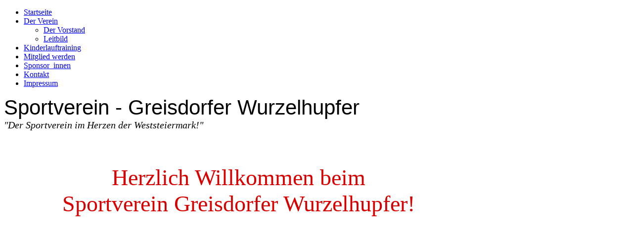

--- FILE ---
content_type: text/html; charset=utf-8
request_url: http://www.greisdorfer-wurzelhupfer.at/26-10-2019-muerzer-sparkassen-halbmarathon/
body_size: 57238
content:
<!DOCTYPE html><html lang="de"><head><meta http-equiv="Content-Type" content="text/html; charset=UTF-8"><title>Greisdorfer Wurzelhupfer - Startseite</title><meta name="description" content="Der Sportverein im Herzen der Weststeiermark"><meta name="keywords" content="Sport, Verein, Triathlon, Laufen, Radfahren, Lauftreff, Walken, Stainz, St.Stefan ob Stainz, Weststeiermark"><link href="https://www.greisdorfer-wurzelhupfer.at/Startseite/" rel="canonical"><meta content="Greisdorfer Wurzelhupfer - Startseite" property="og:title"><meta content="website" property="og:type"><meta content="https://www.greisdorfer-wurzelhupfer.at/Startseite/" property="og:url"><meta content="http://www.greisdorfer-wurzelhupfer.at/.cm4all/uproc.php/0/laufer_rund_150.png" property="og:image"/><script>
              window.beng = window.beng || {};
              window.beng.env = {
                language: "en",
                country: "US",
                mode: "deploy",
                context: "page",
                pageId: "000000971587",
                pageLanguage: "de",
                skeletonId: "",
                scope: "1498428",
                isProtected: false,
                navigationText: "Startseite",
                instance: "1",
                common_prefix: "https://web.w4ysites.com",
                design_common: "https://web.w4ysites.com/beng/designs/",
                design_template: "sys/cm_dux_094",
                path_design: "https://web.w4ysites.com/beng/designs/data/sys/cm_dux_094/",
                path_res: "https://web.w4ysites.com/res/",
                path_bengres: "https://web.w4ysites.com/beng/res/",
                masterDomain: "",
                preferredDomain: "",
                preprocessHostingUri: function(uri) {
                  
                    return uri || "";
                  
                },
                hideEmptyAreas: false
              };
            </script><script xmlns="http://www.w3.org/1999/xhtml" src="https://web.w4ysites.com/cm4all-beng-proxy/beng-proxy.js"></script><link xmlns="http://www.w3.org/1999/xhtml" rel="stylesheet" href="https://web.w4ysites.com/.cm4all/e/static/3rdparty/font-awesome/css/font-awesome.min.css"></link><link rel="stylesheet" type="text/css" href="https://web.w4ysites.com/.cm4all/res/static/libcm4all-js-widget/3.89.7/css/widget-runtime.css" />
<link rel="stylesheet" type="text/css" href="https://web.w4ysites.com/.cm4all/res/static/beng-editor/5.3.130/css/deploy.css" />
<link rel="stylesheet" type="text/css" href="https://web.w4ysites.com/.cm4all/res/static/libcm4all-js-widget/3.89.7/css/slideshow-common.css" />
<script src="https://web.w4ysites.com/.cm4all/res/static/jquery-1.7/jquery.js"></script><script src="https://web.w4ysites.com/.cm4all/res/static/prototype-1.7.3/prototype.js"></script><script src="https://web.w4ysites.com/.cm4all/res/static/jslib/1.4.1/js/legacy.js"></script><script src="https://web.w4ysites.com/.cm4all/res/static/libcm4all-js-widget/3.89.7/js/widget-runtime.js"></script>
<script src="https://web.w4ysites.com/.cm4all/res/static/libcm4all-js-widget/3.89.7/js/slideshow-common.js"></script>
<script src="https://web.w4ysites.com/.cm4all/res/static/beng-editor/5.3.130/js/deploy.js"></script>
<script type="text/javascript" src="https://web.w4ysites.com/.cm4all/uro/assets/js/uro-min.js"></script><link href="https://web.w4ysites.com/.cm4all/designs/static/sys/cm_dux_094/1769040090.2112234/css/main.css" rel="stylesheet" type="text/css"><meta name="viewport" content="width=device-width, initial-scale=1, user-scalable=yes"><link href="https://web.w4ysites.com/.cm4all/designs/static/sys/cm_dux_094/1769040090.2112234/css/responsive.css" rel="stylesheet" type="text/css"><link href="https://web.w4ysites.com/.cm4all/designs/static/sys/cm_dux_094/1769040090.2112234/css/cm-templates-global-style.css" rel="stylesheet" type="text/css"><link href="/.cm4all/handler.php/vars.css?v=20251123092405" type="text/css" rel="stylesheet"><style type="text/css">.cm-logo {background-image: url("/.cm4all/uproc.php/0/.laufer_rund_150.png/picture-1200?_=184c44e0bc0");
        background-position: 50% 50%;
background-size: auto 25%;
background-repeat: no-repeat;
      }</style><script type="text/javascript">window.cmLogoWidgetId = "W4YPRD_cm4all_com_widgets_Logo_4203230";
            window.cmLogoGetCommonWidget = function (){
                return new cm4all.Common.Widget({
            base    : "/index.php/",
            session : "",
            frame   : "",
            path    : "W4YPRD_cm4all_com_widgets_Logo_4203230"
        })
            };
            window.logoConfiguration = {
                "cm-logo-x" : "50%",
        "cm-logo-y" : "50%",
        "cm-logo-v" : "2.0",
        "cm-logo-w" : "auto",
        "cm-logo-h" : "25%",
        "cm-logo-di" : "sys/cm_dux_094",
        "cm-logo-u" : "uro-service://",
        "cm-logo-k" : "%7B%22serviceId%22%3A%220%22%2C%22path%22%3A%22%2F%22%2C%22name%22%3A%22laufer_rund_150.png%22%2C%22type%22%3A%22image%2Fpng%22%2C%22size%22%3A%2213042%22%2C%22start%22%3A%22184c44e0bc0%22%2C%22width%22%3A%22150%22%2C%22height%22%3A%22150%22%7D",
        "cm-logo-bc" : "",
        "cm-logo-ln" : "",
        "cm-logo-ln$" : "",
        "cm-logo-hi" : false
        ,
        _logoBaseUrl : "uro-service:\/\/",
        _logoPath : "%7B%22serviceId%22%3A%220%22%2C%22path%22%3A%22%2F%22%2C%22name%22%3A%22laufer_rund_150.png%22%2C%22type%22%3A%22image%2Fpng%22%2C%22size%22%3A%2213042%22%2C%22start%22%3A%22184c44e0bc0%22%2C%22width%22%3A%22150%22%2C%22height%22%3A%22150%22%7D"
        };
          jQuery(document).ready(function() {
            var logoElement = jQuery(".cm-logo");
            logoElement.attr("role", "img");
            logoElement.attr("tabindex", "0");
            logoElement.attr("aria-label", "logo");
          });
        </script><link rel="shortcut icon" type="image/png" href="/.cm4all/sysdb/favicon/icon-32x32_20bce62.png"/><link rel="shortcut icon" sizes="196x196" href="/.cm4all/sysdb/favicon/icon-196x196_20bce62.png"/><link rel="apple-touch-icon" sizes="180x180" href="/.cm4all/sysdb/favicon/icon-180x180_20bce62.png"/><link rel="apple-touch-icon" sizes="120x120" href="/.cm4all/sysdb/favicon/icon-120x120_20bce62.png"/><link rel="apple-touch-icon" sizes="152x152" href="/.cm4all/sysdb/favicon/icon-152x152_20bce62.png"/><link rel="apple-touch-icon" sizes="76x76" href="/.cm4all/sysdb/favicon/icon-76x76_20bce62.png"/><meta name="msapplication-square70x70logo" content="/.cm4all/sysdb/favicon/icon-70x70_20bce62.png"/><meta name="msapplication-square150x150logo" content="/.cm4all/sysdb/favicon/icon-150x150_20bce62.png"/><meta name="msapplication-square310x310logo" content="/.cm4all/sysdb/favicon/icon-310x310_20bce62.png"/><link rel="shortcut icon" type="image/png" href="/.cm4all/sysdb/favicon/icon-48x48_20bce62.png"/><link rel="shortcut icon" type="image/png" href="/.cm4all/sysdb/favicon/icon-96x96_20bce62.png"/><style id="cm_table_styles"></style><style id="cm_background_queries">            @media(min-width: 100px), (min-resolution: 72dpi), (-webkit-min-device-pixel-ratio: 1) {.cm-background{background-image:url("/.cm4all/uproc.php/0/.Fotolia_83500622_M.jpg/picture-200?_=184e198d340");}}@media(min-width: 100px), (min-resolution: 144dpi), (-webkit-min-device-pixel-ratio: 2) {.cm-background{background-image:url("/.cm4all/uproc.php/0/.Fotolia_83500622_M.jpg/picture-400?_=184e198d340");}}@media(min-width: 200px), (min-resolution: 72dpi), (-webkit-min-device-pixel-ratio: 1) {.cm-background{background-image:url("/.cm4all/uproc.php/0/.Fotolia_83500622_M.jpg/picture-400?_=184e198d340");}}@media(min-width: 200px), (min-resolution: 144dpi), (-webkit-min-device-pixel-ratio: 2) {.cm-background{background-image:url("/.cm4all/uproc.php/0/.Fotolia_83500622_M.jpg/picture-800?_=184e198d340");}}@media(min-width: 400px), (min-resolution: 72dpi), (-webkit-min-device-pixel-ratio: 1) {.cm-background{background-image:url("/.cm4all/uproc.php/0/.Fotolia_83500622_M.jpg/picture-800?_=184e198d340");}}@media(min-width: 400px), (min-resolution: 144dpi), (-webkit-min-device-pixel-ratio: 2) {.cm-background{background-image:url("/.cm4all/uproc.php/0/.Fotolia_83500622_M.jpg/picture-1200?_=184e198d340");}}@media(min-width: 600px), (min-resolution: 72dpi), (-webkit-min-device-pixel-ratio: 1) {.cm-background{background-image:url("/.cm4all/uproc.php/0/.Fotolia_83500622_M.jpg/picture-1200?_=184e198d340");}}@media(min-width: 600px), (min-resolution: 144dpi), (-webkit-min-device-pixel-ratio: 2) {.cm-background{background-image:url("/.cm4all/uproc.php/0/.Fotolia_83500622_M.jpg/picture-1600?_=184e198d340");}}@media(min-width: 800px), (min-resolution: 72dpi), (-webkit-min-device-pixel-ratio: 1) {.cm-background{background-image:url("/.cm4all/uproc.php/0/.Fotolia_83500622_M.jpg/picture-1600?_=184e198d340");}}@media(min-width: 800px), (min-resolution: 144dpi), (-webkit-min-device-pixel-ratio: 2) {.cm-background{background-image:url("/.cm4all/uproc.php/0/.Fotolia_83500622_M.jpg/picture-2600?_=184e198d340");}}
</style><script type="application/x-cm4all-cookie-consent" data-code=""></script></head><body ondrop="return false;" class=" device-desktop cm-deploy cm-deploy-342 cm-deploy-4x"><div class="cm-background" data-cm-qa-bg="image"></div><div class="cm-background-video" data-cm-qa-bg="video"></div><div class="cm-background-effects" data-cm-qa-bg="effect"></div><div class="template_wrapper cm-templates-container"><header class="header_wrapper"><div class="nav_wrapper"><nav class="navigation_wrapper cm_with_forcesub" id="cm_navigation"><ul id="cm_mainnavigation"><li id="cm_navigation_pid_971587" class="cm_current"><a title="Startseite" href="/Startseite/" class="cm_anchor">Startseite</a></li><li id="cm_navigation_pid_971586" class="cm_has_subnavigation"><a title="Der Verein" href="/Der-Verein/" class="cm_anchor">Der Verein</a><ul class="cm_subnavigation" id="cm_subnavigation_pid_971586"><li id="cm_navigation_pid_971585"><a title="Der Vorstand" href="/Der-Verein/Der-Vorstand/" class="cm_anchor">Der Vorstand</a></li><li id="cm_navigation_pid_971584"><a title="Leitbild" href="/Der-Verein/Leitbild/" class="cm_anchor">Leitbild</a></li></ul></li><li id="cm_navigation_pid_1091450"><a title="Kinderlauftraining" href="/Kinderlauftraining/" class="cm_anchor">Kinderlauftraining</a></li><li id="cm_navigation_pid_971582"><a title="Mitglied werden" href="/Mitglied-werden/" class="cm_anchor">Mitglied werden</a></li><li id="cm_navigation_pid_971581"><a title="Sponsor_innen" href="/Sponsor_innen/" class="cm_anchor">Sponsor_innen</a></li><li id="cm_navigation_pid_971580"><a title="Kontakt" href="/Kontakt/" class="cm_anchor">Kontakt</a></li><li id="cm_navigation_pid_971589"><a title="Impressum" href="/Impressum/" class="cm_anchor">Impressum</a></li></ul></nav></div><div class="kv_wrapper cm-template-keyvisual cm_can_be_empty"><div class="cm-template-keyvisual__media cm-kv-0" id="keyvisual"></div><div class="cm_can_be_empty cm-logo" id="logo"></div><div class="title_wrapper cm_can_be_empty"><div class="title cm-template-title__mobil" id="title" style=""><span style="font-size: 42px; font-family: Montserrat, sans-serif;">Sportverein - Greisdorfer Wurzelhupfer</span><br></div><div class="subtitle cm-template-subtitle__mobil" id="subtitle" style=""><span style="font-size: 20px; font-family: Quicksand;"><em>"Der Sportverein im Herzen der Weststeiermark!"</em></span></div></div><div class="scroll_down"><i class="fa fa-angle-down"> </i></div></div></header><div class="cm-template-content content_wrapper"><main class="cm-template-content__main design_content cm-templates-text" id="content_main" data-cm-hintable="yes"><div class="cm_column_wrapper"><div style="width: 12.4308%;" class="cm_column"><p style="text-align: left;"><br></p></div><div style="width: 7.5px;" class="cm_column_gap cm_column_gap_left cm_resizable"></div><div style="width: 7.5px;" class="cm_column_gap cm_column_gap_right cm_resizable"></div><div style="width: 75.1382%;" class="cm_column"><p style="text-align: center;"><span style='color: #d60000; font-family: "Advent Pro"; font-size: 46px;'>Herzlich Willkommen beim <br>Sportverein Greisdorfer Wurzelhupfer!</span></p><div class="clearFloating" style="clear:both;height: 0px; width: auto;"></div><div id="widgetcontainer_W4YPRD_com_cm4all_wdn_social_FacebookPage_7181406" class="
				    cm_widget_block
					cm_widget com_cm4all_wdn_social_FacebookPage cm_widget_block_center" style="width:100%; max-width:100%; "><div class="cm_widget_anchor"><a name="W4YPRD_com_cm4all_wdn_social_FacebookPage_7181406" id="widgetanchor_W4YPRD_com_cm4all_wdn_social_FacebookPage_7181406"><!--com.cm4all.wdn.social.FacebookPage--></a></div><a  class="cm4all-cookie-consent"   href="/index.php/;focus=W4YPRD_com_cm4all_wdn_social_FacebookPage_7181406&amp;frame=W4YPRD_com_cm4all_wdn_social_FacebookPage_7181406" data-wcid="com.cm4all.wdn.social.FacebookPage" data-wiid="W4YPRD_com_cm4all_wdn_social_FacebookPage_7181406" data-lazy="true" data-thirdparty="true" data-statistics="false" rel="nofollow" data-blocked="true"><!--W4YPRD_com_cm4all_wdn_social_FacebookPage_7181406--></a></div><div class="clearFloating" style="clear:both;height: 0px; width: auto;"></div><div id="widgetcontainer_W4YPRD_com_cm4all_wdn_PhotoGrid_7181398" class="
				    cm_widget_block
					cm_widget com_cm4all_wdn_PhotoGrid cm_widget_block_center" style="width:100%; max-width:100%; "><div class="cm_widget_anchor"><a name="W4YPRD_com_cm4all_wdn_PhotoGrid_7181398" id="widgetanchor_W4YPRD_com_cm4all_wdn_PhotoGrid_7181398"><!--com.cm4all.wdn.PhotoGrid--></a></div></div><p><br></p><p><br></p><p><br></p></div><div style="width: 7px;" class="cm_column_gap cm_column_gap_left cm_resizable"></div><div style="width: 7px;" class="cm_column_gap cm_column_gap_right cm_resizable"></div><div style="width: 12.4309%;" class="cm_column"><p><br></p></div></div><h3 style="text-align: center;"><br></h3><div class="clearFloating" style="clear:both;height: 0px; width: auto;"></div><div id="widgetcontainer_W4YPRD_com_cm4all_wch_maps_7145205" class="
				    cm_widget_block
					cm_widget com_cm4all_wch_maps cm_widget_block_center" style="width:100%; max-width:100%; height:400px; "><div class="cm_widget_anchor"><a name="W4YPRD_com_cm4all_wch_maps_7145205" id="widgetanchor_W4YPRD_com_cm4all_wch_maps_7145205"><!--com.cm4all.wch.maps--></a></div><a  class="cm4all-cookie-consent"   href="/index.php/;focus=W4YPRD_com_cm4all_wch_maps_7145205&amp;frame=W4YPRD_com_cm4all_wch_maps_7145205" data-wcid="com.cm4all.wch.maps" data-wiid="W4YPRD_com_cm4all_wch_maps_7145205" data-lazy="true" data-thirdparty="true" data-statistics="false" rel="nofollow" data-blocked="true"><!--W4YPRD_com_cm4all_wch_maps_7145205--></a></div><p><br></p><div id="cm_bottom_clearer" style="clear: both;" contenteditable="false"></div></main></div><div class="sidebar_wrapper cm-templates-sidebar-two clear_sidebar cm_can_be_empty"><div class="cm-templates-content--center"><aside class="fullsidebar sidebar cm_can_be_empty" id="widgetbar_page_1" data-cm-hintable="yes"><p> </p></aside><aside class="fullsidebar sidebar cm_can_be_empty" id="widgetbar_site_1" data-cm-hintable="yes"><p><br></p></aside></div></div><div class="footer_wrapper cm_can_be_empty"><div class="cm-templates-content--center cm-templates-sidebar-one cm_can_be_empty"><aside class="fullsidebar sidebar cm_can_be_empty" id="widgetbar_page_2" data-cm-hintable="yes"><p> </p></aside><aside class="fullsidebar sidebar cm_can_be_empty" id="widgetbar_site_2" data-cm-hintable="yes"><h2 style="text-align: center;"><br></h2><div id="widgetcontainer_W4YPRD_com_cm4all_wdn_social_SocialBookmark_7145159" class="
				    cm_widget_block
					cm_widget com_cm4all_wdn_social_SocialBookmark cm_widget_block_center" style="width:100%; max-width:100%; "><div class="cm_widget_anchor"><a name="W4YPRD_com_cm4all_wdn_social_SocialBookmark_7145159" id="widgetanchor_W4YPRD_com_cm4all_wdn_social_SocialBookmark_7145159"><!--com.cm4all.wdn.social.SocialBookmark--></a></div><a  class="cm4all-cookie-consent"   href="/index.php/;focus=W4YPRD_com_cm4all_wdn_social_SocialBookmark_7145159&amp;frame=W4YPRD_com_cm4all_wdn_social_SocialBookmark_7145159" data-wcid="com.cm4all.wdn.social.SocialBookmark" data-wiid="W4YPRD_com_cm4all_wdn_social_SocialBookmark_7145159" data-lazy="true" data-thirdparty="true" data-statistics="false" rel="nofollow" data-blocked="true"><!--W4YPRD_com_cm4all_wdn_social_SocialBookmark_7145159--></a></div><p><br></p><div id="widgetcontainer_W4YPRD_cm4all_com_widgets_UroPhoto_7932911" class="
				    cm_widget_block
					cm_widget cm4all_com_widgets_UroPhoto cm_widget_block_center" style="width:7.3%; max-width:282px; "><div class="cm_widget_anchor"><a name="W4YPRD_cm4all_com_widgets_UroPhoto_7932911" id="widgetanchor_W4YPRD_cm4all_com_widgets_UroPhoto_7932911"><!--cm4all.com.widgets.UroPhoto--></a></div><div xmlns="http://www.w3.org/1999/xhtml" data-uro-type="image" style="width:100%;height:100%;" id="uroPhotoOuterW4YPRD_cm4all_com_widgets_UroPhoto_7932911">            <picture><source srcset="/.cm4all/uproc.php/0/.flag.png/picture-1600?_=199b83414c8 1x, /.cm4all/uproc.php/0/.flag.png/picture-2600?_=199b83414c8 2x" media="(min-width:800px)"><source srcset="/.cm4all/uproc.php/0/.flag.png/picture-1200?_=199b83414c8 1x, /.cm4all/uproc.php/0/.flag.png/picture-1600?_=199b83414c8 2x" media="(min-width:600px)"><source srcset="/.cm4all/uproc.php/0/.flag.png/picture-800?_=199b83414c8 1x, /.cm4all/uproc.php/0/.flag.png/picture-1200?_=199b83414c8 2x" media="(min-width:400px)"><source srcset="/.cm4all/uproc.php/0/.flag.png/picture-400?_=199b83414c8 1x, /.cm4all/uproc.php/0/.flag.png/picture-800?_=199b83414c8 2x" media="(min-width:200px)"><source srcset="/.cm4all/uproc.php/0/.flag.png/picture-200?_=199b83414c8 1x, /.cm4all/uproc.php/0/.flag.png/picture-400?_=199b83414c8 2x" media="(min-width:100px)"><img src="/.cm4all/uproc.php/0/.flag.png/picture-200?_=199b83414c8" data-uro-original="/.cm4all/uproc.php/0/flag.png?_=199b83414c8" onerror="uroGlobal().util.error(this, '', 'uro-widget')" data-uro-width="282" data-uro-height="179" alt="" style="width:100%;" title="" loading="lazy"></picture>
<span></span></div></div></aside></div></div><footer class="cm_can_be_empty cm-templates-footer" id="footer" data-cm-hintable="yes">(c)Sportverein Greisdorfer Wurzelhupfer 2025 <br><div><br></div><div><br></div></footer></div><div class="toggle_wrapper--contain"><div class="toggle_wrapper toggle2"><div class="toggle_btn"> </div><div class="toggle_btn"> </div><div class="toggle_btn"> </div></div></div><div class="cm-template-navigation__mobil"><nav class="cm_with_forcesub " id="mobilecm_mobile_navigation"><ul id="mobilecm_mainnavigation"><li id="mobilecm_navigation_pid_971587" class="cm_current"><a title="Startseite" href="/Startseite/" class="cm_anchor">Startseite</a></li><li id="mobilecm_navigation_pid_971586" class="cm_has_subnavigation"><a title="Der Verein" href="/Der-Verein/" class="cm_anchor">Der Verein</a><ul class="cm_subnavigation" id="mobilecm_subnavigation_pid_971586"><li id="mobilecm_navigation_pid_971585"><a title="Der Vorstand" href="/Der-Verein/Der-Vorstand/" class="cm_anchor">Der Vorstand</a></li><li id="mobilecm_navigation_pid_971584"><a title="Leitbild" href="/Der-Verein/Leitbild/" class="cm_anchor">Leitbild</a></li></ul></li><li id="mobilecm_navigation_pid_1091450"><a title="Kinderlauftraining" href="/Kinderlauftraining/" class="cm_anchor">Kinderlauftraining</a></li><li id="mobilecm_navigation_pid_971582"><a title="Mitglied werden" href="/Mitglied-werden/" class="cm_anchor">Mitglied werden</a></li><li id="mobilecm_navigation_pid_971581"><a title="Sponsor_innen" href="/Sponsor_innen/" class="cm_anchor">Sponsor_innen</a></li><li id="mobilecm_navigation_pid_971580"><a title="Kontakt" href="/Kontakt/" class="cm_anchor">Kontakt</a></li><li id="mobilecm_navigation_pid_971589"><a title="Impressum" href="/Impressum/" class="cm_anchor">Impressum</a></li></ul></nav></div><script type="text/javascript" src="https://web.w4ysites.com/.cm4all/designs/static/sys/cm_dux_094/1769040090.2112234/js/effects.js"></script><script type="text/javascript" src="https://web.w4ysites.com/.cm4all/designs/static/sys/cm_dux_094/1769040090.2112234/js/cm_template-focus-point.js"></script><script type="text/javascript" src="https://web.w4ysites.com/.cm4all/designs/static/sys/cm_dux_094/1769040090.2112234/js/cm-templates-global-script.js"></script><div class="cm_widget_anchor"><a name="W4YPRD_cm4all_com_widgets_CookiePolicy_4203232" id="widgetanchor_W4YPRD_cm4all_com_widgets_CookiePolicy_4203232"><!--cm4all.com.widgets.CookiePolicy--></a></div><div style="display:none" class="cm-wp-container cm4all-cookie-policy-placeholder-template"><div class="cm-wp-header"><h4 class="cm-wp-header__headline">Externe Inhalte</h4><p class="cm-wp-header__text">Die an dieser Stelle vorgesehenen Inhalte können aufgrund Ihrer aktuellen <a class="cm-wp-header__link" href="#" onclick="openCookieSettings();return false;">Cookie-Einstellungen</a> nicht angezeigt werden.</p></div><div class="cm-wp-content"><div class="cm-wp-content__control"><label aria-checked="false" role="switch" tabindex="0" class="cm-wp-content-switcher"><input tabindex="-1" type="checkbox" class="cm-wp-content-switcher__checkbox" /><span class="cm-wp-content-switcher__label">Drittanbieter-Inhalte</span></label></div><p class="cm-wp-content__text">Diese Webseite bietet möglicherweise Inhalte oder Funktionalitäten an, die von Drittanbietern eigenverantwortlich zur Verfügung gestellt werden. Diese Drittanbieter können eigene Cookies setzen, z.B. um die Nutzeraktivität zu verfolgen oder ihre Angebote zu personalisieren und zu optimieren.</p></div></div><div aria-labelledby="cookieSettingsDialogTitle" role="dialog" style="position: fixed;" class="cm-cookie-container cm-hidden" id="cookieSettingsDialog"><div class="cm-cookie-header"><h4 id="cookieSettingsDialogTitle" class="cm-cookie-header__headline">Cookie-Einstellungen</h4><div autofocus="autofocus" tabindex="0" role="button" class="cm-cookie-header__close-button" title="Schließen"></div></div><div aria-describedby="cookieSettingsDialogContent" class="cm-cookie-content"><p id="cookieSettingsDialogContent" class="cm-cookie-content__text">Diese Webseite verwendet Cookies, um Besuchern ein optimales Nutzererlebnis zu bieten. Bestimmte Inhalte von Drittanbietern werden nur angezeigt, wenn die entsprechende Option aktiviert ist. Die Datenverarbeitung kann dann auch in einem Drittland erfolgen. Weitere Informationen hierzu in der Datenschutzerklärung.</p><div class="cm-cookie-content__controls"><div class="cm-cookie-controls-container"><div class="cm-cookie-controls cm-cookie-controls--essential"><div class="cm-cookie-flex-wrapper"><label aria-details="cookieSettingsEssentialDetails" aria-labelledby="cookieSettingsEssentialLabel" aria-checked="true" role="switch" tabindex="0" class="cm-cookie-switch-wrapper"><input tabindex="-1" id="cookieSettingsEssential" type="checkbox" disabled="disabled" checked="checked" /><span></span></label><div class="cm-cookie-expand-wrapper"><span id="cookieSettingsEssentialLabel">Technisch notwendige</span><div tabindex="0" aria-controls="cookieSettingsEssentialDetails" aria-expanded="false" role="button" class="cm-cookie-content-expansion-button" title="Erweitern / Zuklappen"></div></div></div><div class="cm-cookie-content-expansion-text" id="cookieSettingsEssentialDetails">Diese Cookies sind zum Betrieb der Webseite notwendig, z.B. zum Schutz vor Hackerangriffen und zur Gewährleistung eines konsistenten und der Nachfrage angepassten Erscheinungsbilds der Seite.</div></div><div class="cm-cookie-controls cm-cookie-controls--statistic"><div class="cm-cookie-flex-wrapper"><label aria-details="cookieSettingsStatisticsDetails" aria-labelledby="cookieSettingsStatisticsLabel" aria-checked="false" role="switch" tabindex="0" class="cm-cookie-switch-wrapper"><input tabindex="-1" id="cookieSettingsStatistics" type="checkbox" /><span></span></label><div class="cm-cookie-expand-wrapper"><span id="cookieSettingsStatisticsLabel">Analytische</span><div tabindex="0" aria-controls="cookieSettingsStatisticsDetails" aria-expanded="false" role="button" class="cm-cookie-content-expansion-button" title="Erweitern / Zuklappen"></div></div></div><div class="cm-cookie-content-expansion-text" id="cookieSettingsStatisticsDetails">Diese Cookies werden verwendet, um das Nutzererlebnis weiter zu optimieren. Hierunter fallen auch Statistiken, die dem Webseitenbetreiber von Drittanbietern zur Verfügung gestellt werden, sowie die Ausspielung von personalisierter Werbung durch die Nachverfolgung der Nutzeraktivität über verschiedene Webseiten.</div></div><div class="cm-cookie-controls cm-cookie-controls--third-party"><div class="cm-cookie-flex-wrapper"><label aria-details="cookieSettingsThirdpartyDetails" aria-labelledby="cookieSettingsThirdpartyLabel" aria-checked="false" role="switch" tabindex="0" class="cm-cookie-switch-wrapper"><input tabindex="-1" id="cookieSettingsThirdparty" type="checkbox" /><span></span></label><div class="cm-cookie-expand-wrapper"><span id="cookieSettingsThirdpartyLabel">Drittanbieter-Inhalte</span><div tabindex="0" aria-controls="cookieSettingsThirdpartyDetails" aria-expanded="false" role="button" class="cm-cookie-content-expansion-button" title="Erweitern / Zuklappen"></div></div></div><div class="cm-cookie-content-expansion-text" id="cookieSettingsThirdpartyDetails">Diese Webseite bietet möglicherweise Inhalte oder Funktionalitäten an, die von Drittanbietern eigenverantwortlich zur Verfügung gestellt werden. Diese Drittanbieter können eigene Cookies setzen, z.B. um die Nutzeraktivität zu verfolgen oder ihre Angebote zu personalisieren und zu optimieren.</div></div></div><div class="cm-cookie-content-button"><div tabindex="0" role="button" onclick="rejectAllCookieTypes(); setTimeout(saveCookieSettings, 400);" class="cm-cookie-button cm-cookie-content-button--reject-all"><span>Ablehnen</span></div><div tabindex="0" role="button" onclick="selectAllCookieTypes(); setTimeout(saveCookieSettings, 400);" class="cm-cookie-button cm-cookie-content-button--accept-all"><span>Alle akzeptieren</span></div><div tabindex="0" role="button" onclick="saveCookieSettings();" class="cm-cookie-button cm-cookie-content-button--save"><span>Speichern</span></div></div></div></div><div class="cm-cookie-footer"><a    href="/Impressum/index.php/" class="cm-cookie-footer__link">Mehr Informationen</a></div></div><script type="text/javascript">
      Common.loadCss("/.cm4all/widgetres.php/cm4all.com.widgets.CookiePolicy/show.css?v=3.3.30");
    </script><script data-tracking="true" data-cookie-settings-enabled="true" src="/.cm4all/widgetres.php/cm4all.com.widgets.CookiePolicy/show.js?v=3.3.30" defer="defer" id="cookieSettingsScript"></script><noscript ><div style="position:absolute;bottom:0;" id="statdiv"><img alt="" height="1" width="1" src="https://web.w4ysites.com/.cm4all/_pixel.img?site=1281972-NhFFNR6k&amp;page=pid_971587&amp;path=%2FStartseite%2Findex.php%2F&amp;nt=Startseite"/></div></noscript><script  type="text/javascript">//<![CDATA[
            document.body.insertAdjacentHTML('beforeend', '<div style="position:absolute;bottom:0;" id="statdiv"><img alt="" height="1" width="1" src="https://web.w4ysites.com/.cm4all/_pixel.img?site=1281972-NhFFNR6k&amp;page=pid_971587&amp;path=%2FStartseite%2Findex.php%2F&amp;nt=Startseite&amp;domain='+escape(document.location.hostname)+'&amp;ref='+escape(document.referrer)+'"/></div>');
        //]]></script><div xmlns="http://www.w3.org/1999/xhtml" class="cm-smart-access-button"><div class="scaler"><i class="fa fa-th" aria-hidden="true"></i></div></div><div xmlns="http://www.w3.org/1999/xhtml" class="cm-smart-access-menu num-buttons-4"><div class="protector"></div><div class="tiles"><a href="mailto:wurzelhupfer@gmail.com" target=""><div class="tile mail"><div class="icon"><i class="fa fa-mail" aria-hidden="true"></i></div><div class="title">E-Mail</div></div></a><a href="tel:+436643487172" target=""><div class="tile call"><div class="icon"><i class="fa fa-call" aria-hidden="true"></i></div><div class="title">Anruf</div></div></a><a href="https://www.facebook.com/greisdorfer.wurzelhupfer" target="_blank"><div class="tile facebook"><div class="icon"><i class="fa fa-facebook" aria-hidden="true"></i></div><div class="title">Facebook</div></div></a><a href="http://www.instagram.com/greisdorferwurzelhupfer" target="_blank"><div class="tile instagram"><div class="icon"><i class="fa fa-instagram" aria-hidden="true"></i></div><div class="title">Instagram</div></div></a></div></div><div style="display: none;" id="keyvisualWidgetVideosContainer"></div><style type="text/css">.cm-kv-0-1 {
background-position: center;
background-repeat: no-repeat;
}
.cm-kv-0-2 {
background-position: center;
background-repeat: no-repeat;
}
.cm-kv-0-3 {
background-position: center;
background-repeat: no-repeat;
}
.cm-kv-0-4 {
background-position: center;
background-repeat: no-repeat;
}
.cm-kv-0-5 {
background-position: center;
background-repeat: no-repeat;
}
.cm-kv-0-6 {
background-position: center;
background-repeat: no-repeat;
}
                @media(min-width: 100px), (min-resolution: 72dpi), (-webkit-min-device-pixel-ratio: 1) {
                    .cm-kv-0-1 {
                        background-image: url("/.cm4all/unsplash.php/photo-1477332552946-cfb384aeaf1c?ixid=M3wyMjE3ODh8MHwxfHNlYXJjaHwxMHx8TGF1ZmVufGVufDB8fHx8MTc1OTg2MzI2OHww&ixlib=rb-4.1.0&cs=tinysrgb&fit=max&q=80&w=200");
                    }
                }
                @media(min-width: 100px), (min-resolution: 144dpi), (-webkit-min-device-pixel-ratio: 2) {
                    .cm-kv-0-1 {
                        background-image: url("/.cm4all/unsplash.php/photo-1477332552946-cfb384aeaf1c?ixid=M3wyMjE3ODh8MHwxfHNlYXJjaHwxMHx8TGF1ZmVufGVufDB8fHx8MTc1OTg2MzI2OHww&ixlib=rb-4.1.0&cs=tinysrgb&fit=max&q=80&w=400");
                    }
                }
                @media(min-width: 200px), (min-resolution: 72dpi), (-webkit-min-device-pixel-ratio: 1) {
                    .cm-kv-0-1 {
                        background-image: url("/.cm4all/unsplash.php/photo-1477332552946-cfb384aeaf1c?ixid=M3wyMjE3ODh8MHwxfHNlYXJjaHwxMHx8TGF1ZmVufGVufDB8fHx8MTc1OTg2MzI2OHww&ixlib=rb-4.1.0&cs=tinysrgb&fit=max&q=80&w=400");
                    }
                }
                @media(min-width: 200px), (min-resolution: 144dpi), (-webkit-min-device-pixel-ratio: 2) {
                    .cm-kv-0-1 {
                        background-image: url("/.cm4all/unsplash.php/photo-1477332552946-cfb384aeaf1c?ixid=M3wyMjE3ODh8MHwxfHNlYXJjaHwxMHx8TGF1ZmVufGVufDB8fHx8MTc1OTg2MzI2OHww&ixlib=rb-4.1.0&cs=tinysrgb&fit=max&q=80&w=800");
                    }
                }
                @media(min-width: 400px), (min-resolution: 72dpi), (-webkit-min-device-pixel-ratio: 1) {
                    .cm-kv-0-1 {
                        background-image: url("/.cm4all/unsplash.php/photo-1477332552946-cfb384aeaf1c?ixid=M3wyMjE3ODh8MHwxfHNlYXJjaHwxMHx8TGF1ZmVufGVufDB8fHx8MTc1OTg2MzI2OHww&ixlib=rb-4.1.0&cs=tinysrgb&fit=max&q=80&w=800");
                    }
                }
                @media(min-width: 400px), (min-resolution: 144dpi), (-webkit-min-device-pixel-ratio: 2) {
                    .cm-kv-0-1 {
                        background-image: url("/.cm4all/unsplash.php/photo-1477332552946-cfb384aeaf1c?ixid=M3wyMjE3ODh8MHwxfHNlYXJjaHwxMHx8TGF1ZmVufGVufDB8fHx8MTc1OTg2MzI2OHww&ixlib=rb-4.1.0&cs=tinysrgb&fit=max&q=80&w=1200");
                    }
                }
                @media(min-width: 600px), (min-resolution: 72dpi), (-webkit-min-device-pixel-ratio: 1) {
                    .cm-kv-0-1 {
                        background-image: url("/.cm4all/unsplash.php/photo-1477332552946-cfb384aeaf1c?ixid=M3wyMjE3ODh8MHwxfHNlYXJjaHwxMHx8TGF1ZmVufGVufDB8fHx8MTc1OTg2MzI2OHww&ixlib=rb-4.1.0&cs=tinysrgb&fit=max&q=80&w=1200");
                    }
                }
                @media(min-width: 600px), (min-resolution: 144dpi), (-webkit-min-device-pixel-ratio: 2) {
                    .cm-kv-0-1 {
                        background-image: url("/.cm4all/unsplash.php/photo-1477332552946-cfb384aeaf1c?ixid=M3wyMjE3ODh8MHwxfHNlYXJjaHwxMHx8TGF1ZmVufGVufDB8fHx8MTc1OTg2MzI2OHww&ixlib=rb-4.1.0&cs=tinysrgb&fit=max&q=80&w=1600");
                    }
                }
                @media(min-width: 800px), (min-resolution: 72dpi), (-webkit-min-device-pixel-ratio: 1) {
                    .cm-kv-0-1 {
                        background-image: url("/.cm4all/unsplash.php/photo-1477332552946-cfb384aeaf1c?ixid=M3wyMjE3ODh8MHwxfHNlYXJjaHwxMHx8TGF1ZmVufGVufDB8fHx8MTc1OTg2MzI2OHww&ixlib=rb-4.1.0&cs=tinysrgb&fit=max&q=80&w=1600");
                    }
                }
                @media(min-width: 800px), (min-resolution: 144dpi), (-webkit-min-device-pixel-ratio: 2) {
                    .cm-kv-0-1 {
                        background-image: url("/.cm4all/unsplash.php/photo-1477332552946-cfb384aeaf1c?ixid=M3wyMjE3ODh8MHwxfHNlYXJjaHwxMHx8TGF1ZmVufGVufDB8fHx8MTc1OTg2MzI2OHww&ixlib=rb-4.1.0&cs=tinysrgb&fit=max&q=80&w=2600");
                    }
                }
                @media(min-width: 100px), (min-resolution: 72dpi), (-webkit-min-device-pixel-ratio: 1) {
                    .cm-kv-0-2 {
                        background-image: url("/.cm4all/unsplash.php/photo-1631276893368-554b60393efb?ixid=M3wyMjE3ODh8MHwxfHNlYXJjaHw0M3x8RmFocnJhZHxlbnwwfHx8fDE3NTk4NjM2MjB8MA&ixlib=rb-4.1.0&cs=tinysrgb&fit=max&q=80&w=200");
                    }
                }
                @media(min-width: 100px), (min-resolution: 144dpi), (-webkit-min-device-pixel-ratio: 2) {
                    .cm-kv-0-2 {
                        background-image: url("/.cm4all/unsplash.php/photo-1631276893368-554b60393efb?ixid=M3wyMjE3ODh8MHwxfHNlYXJjaHw0M3x8RmFocnJhZHxlbnwwfHx8fDE3NTk4NjM2MjB8MA&ixlib=rb-4.1.0&cs=tinysrgb&fit=max&q=80&w=400");
                    }
                }
                @media(min-width: 200px), (min-resolution: 72dpi), (-webkit-min-device-pixel-ratio: 1) {
                    .cm-kv-0-2 {
                        background-image: url("/.cm4all/unsplash.php/photo-1631276893368-554b60393efb?ixid=M3wyMjE3ODh8MHwxfHNlYXJjaHw0M3x8RmFocnJhZHxlbnwwfHx8fDE3NTk4NjM2MjB8MA&ixlib=rb-4.1.0&cs=tinysrgb&fit=max&q=80&w=400");
                    }
                }
                @media(min-width: 200px), (min-resolution: 144dpi), (-webkit-min-device-pixel-ratio: 2) {
                    .cm-kv-0-2 {
                        background-image: url("/.cm4all/unsplash.php/photo-1631276893368-554b60393efb?ixid=M3wyMjE3ODh8MHwxfHNlYXJjaHw0M3x8RmFocnJhZHxlbnwwfHx8fDE3NTk4NjM2MjB8MA&ixlib=rb-4.1.0&cs=tinysrgb&fit=max&q=80&w=800");
                    }
                }
                @media(min-width: 400px), (min-resolution: 72dpi), (-webkit-min-device-pixel-ratio: 1) {
                    .cm-kv-0-2 {
                        background-image: url("/.cm4all/unsplash.php/photo-1631276893368-554b60393efb?ixid=M3wyMjE3ODh8MHwxfHNlYXJjaHw0M3x8RmFocnJhZHxlbnwwfHx8fDE3NTk4NjM2MjB8MA&ixlib=rb-4.1.0&cs=tinysrgb&fit=max&q=80&w=800");
                    }
                }
                @media(min-width: 400px), (min-resolution: 144dpi), (-webkit-min-device-pixel-ratio: 2) {
                    .cm-kv-0-2 {
                        background-image: url("/.cm4all/unsplash.php/photo-1631276893368-554b60393efb?ixid=M3wyMjE3ODh8MHwxfHNlYXJjaHw0M3x8RmFocnJhZHxlbnwwfHx8fDE3NTk4NjM2MjB8MA&ixlib=rb-4.1.0&cs=tinysrgb&fit=max&q=80&w=1200");
                    }
                }
                @media(min-width: 600px), (min-resolution: 72dpi), (-webkit-min-device-pixel-ratio: 1) {
                    .cm-kv-0-2 {
                        background-image: url("/.cm4all/unsplash.php/photo-1631276893368-554b60393efb?ixid=M3wyMjE3ODh8MHwxfHNlYXJjaHw0M3x8RmFocnJhZHxlbnwwfHx8fDE3NTk4NjM2MjB8MA&ixlib=rb-4.1.0&cs=tinysrgb&fit=max&q=80&w=1200");
                    }
                }
                @media(min-width: 600px), (min-resolution: 144dpi), (-webkit-min-device-pixel-ratio: 2) {
                    .cm-kv-0-2 {
                        background-image: url("/.cm4all/unsplash.php/photo-1631276893368-554b60393efb?ixid=M3wyMjE3ODh8MHwxfHNlYXJjaHw0M3x8RmFocnJhZHxlbnwwfHx8fDE3NTk4NjM2MjB8MA&ixlib=rb-4.1.0&cs=tinysrgb&fit=max&q=80&w=1600");
                    }
                }
                @media(min-width: 800px), (min-resolution: 72dpi), (-webkit-min-device-pixel-ratio: 1) {
                    .cm-kv-0-2 {
                        background-image: url("/.cm4all/unsplash.php/photo-1631276893368-554b60393efb?ixid=M3wyMjE3ODh8MHwxfHNlYXJjaHw0M3x8RmFocnJhZHxlbnwwfHx8fDE3NTk4NjM2MjB8MA&ixlib=rb-4.1.0&cs=tinysrgb&fit=max&q=80&w=1600");
                    }
                }
                @media(min-width: 800px), (min-resolution: 144dpi), (-webkit-min-device-pixel-ratio: 2) {
                    .cm-kv-0-2 {
                        background-image: url("/.cm4all/unsplash.php/photo-1631276893368-554b60393efb?ixid=M3wyMjE3ODh8MHwxfHNlYXJjaHw0M3x8RmFocnJhZHxlbnwwfHx8fDE3NTk4NjM2MjB8MA&ixlib=rb-4.1.0&cs=tinysrgb&fit=max&q=80&w=2600");
                    }
                }
                @media(min-width: 100px), (min-resolution: 72dpi), (-webkit-min-device-pixel-ratio: 1) {
                    .cm-kv-0-3 {
                        background-image: url("/.cm4all/unsplash.php/photo-1438029071396-1e831a7fa6d8?ixid=M3wyMjE3ODh8MHwxfHNlYXJjaHw3fHxzY2h3aW1tZW58ZW58MHx8fHwxNzU5ODYzNzAyfDA&ixlib=rb-4.1.0&cs=tinysrgb&fit=max&q=80&w=200");
                    }
                }
                @media(min-width: 100px), (min-resolution: 144dpi), (-webkit-min-device-pixel-ratio: 2) {
                    .cm-kv-0-3 {
                        background-image: url("/.cm4all/unsplash.php/photo-1438029071396-1e831a7fa6d8?ixid=M3wyMjE3ODh8MHwxfHNlYXJjaHw3fHxzY2h3aW1tZW58ZW58MHx8fHwxNzU5ODYzNzAyfDA&ixlib=rb-4.1.0&cs=tinysrgb&fit=max&q=80&w=400");
                    }
                }
                @media(min-width: 200px), (min-resolution: 72dpi), (-webkit-min-device-pixel-ratio: 1) {
                    .cm-kv-0-3 {
                        background-image: url("/.cm4all/unsplash.php/photo-1438029071396-1e831a7fa6d8?ixid=M3wyMjE3ODh8MHwxfHNlYXJjaHw3fHxzY2h3aW1tZW58ZW58MHx8fHwxNzU5ODYzNzAyfDA&ixlib=rb-4.1.0&cs=tinysrgb&fit=max&q=80&w=400");
                    }
                }
                @media(min-width: 200px), (min-resolution: 144dpi), (-webkit-min-device-pixel-ratio: 2) {
                    .cm-kv-0-3 {
                        background-image: url("/.cm4all/unsplash.php/photo-1438029071396-1e831a7fa6d8?ixid=M3wyMjE3ODh8MHwxfHNlYXJjaHw3fHxzY2h3aW1tZW58ZW58MHx8fHwxNzU5ODYzNzAyfDA&ixlib=rb-4.1.0&cs=tinysrgb&fit=max&q=80&w=800");
                    }
                }
                @media(min-width: 400px), (min-resolution: 72dpi), (-webkit-min-device-pixel-ratio: 1) {
                    .cm-kv-0-3 {
                        background-image: url("/.cm4all/unsplash.php/photo-1438029071396-1e831a7fa6d8?ixid=M3wyMjE3ODh8MHwxfHNlYXJjaHw3fHxzY2h3aW1tZW58ZW58MHx8fHwxNzU5ODYzNzAyfDA&ixlib=rb-4.1.0&cs=tinysrgb&fit=max&q=80&w=800");
                    }
                }
                @media(min-width: 400px), (min-resolution: 144dpi), (-webkit-min-device-pixel-ratio: 2) {
                    .cm-kv-0-3 {
                        background-image: url("/.cm4all/unsplash.php/photo-1438029071396-1e831a7fa6d8?ixid=M3wyMjE3ODh8MHwxfHNlYXJjaHw3fHxzY2h3aW1tZW58ZW58MHx8fHwxNzU5ODYzNzAyfDA&ixlib=rb-4.1.0&cs=tinysrgb&fit=max&q=80&w=1200");
                    }
                }
                @media(min-width: 600px), (min-resolution: 72dpi), (-webkit-min-device-pixel-ratio: 1) {
                    .cm-kv-0-3 {
                        background-image: url("/.cm4all/unsplash.php/photo-1438029071396-1e831a7fa6d8?ixid=M3wyMjE3ODh8MHwxfHNlYXJjaHw3fHxzY2h3aW1tZW58ZW58MHx8fHwxNzU5ODYzNzAyfDA&ixlib=rb-4.1.0&cs=tinysrgb&fit=max&q=80&w=1200");
                    }
                }
                @media(min-width: 600px), (min-resolution: 144dpi), (-webkit-min-device-pixel-ratio: 2) {
                    .cm-kv-0-3 {
                        background-image: url("/.cm4all/unsplash.php/photo-1438029071396-1e831a7fa6d8?ixid=M3wyMjE3ODh8MHwxfHNlYXJjaHw3fHxzY2h3aW1tZW58ZW58MHx8fHwxNzU5ODYzNzAyfDA&ixlib=rb-4.1.0&cs=tinysrgb&fit=max&q=80&w=1600");
                    }
                }
                @media(min-width: 800px), (min-resolution: 72dpi), (-webkit-min-device-pixel-ratio: 1) {
                    .cm-kv-0-3 {
                        background-image: url("/.cm4all/unsplash.php/photo-1438029071396-1e831a7fa6d8?ixid=M3wyMjE3ODh8MHwxfHNlYXJjaHw3fHxzY2h3aW1tZW58ZW58MHx8fHwxNzU5ODYzNzAyfDA&ixlib=rb-4.1.0&cs=tinysrgb&fit=max&q=80&w=1600");
                    }
                }
                @media(min-width: 800px), (min-resolution: 144dpi), (-webkit-min-device-pixel-ratio: 2) {
                    .cm-kv-0-3 {
                        background-image: url("/.cm4all/unsplash.php/photo-1438029071396-1e831a7fa6d8?ixid=M3wyMjE3ODh8MHwxfHNlYXJjaHw3fHxzY2h3aW1tZW58ZW58MHx8fHwxNzU5ODYzNzAyfDA&ixlib=rb-4.1.0&cs=tinysrgb&fit=max&q=80&w=2600");
                    }
                }
                @media(min-width: 100px), (min-resolution: 72dpi), (-webkit-min-device-pixel-ratio: 1) {
                    .cm-kv-0-4 {
                        background-image: url("/.cm4all/unsplash.php/photo-1486218119243-13883505764c?ixid=MnwyMjE3ODh8MHwxfHNlYXJjaHwxMHx8cnVufGVufDB8fHx8MTY3NDY2OTE4MA&ixlib=rb-4.0.3&cs=tinysrgb&fit=max&q=80&w=200");
                    }
                }
                @media(min-width: 100px), (min-resolution: 144dpi), (-webkit-min-device-pixel-ratio: 2) {
                    .cm-kv-0-4 {
                        background-image: url("/.cm4all/unsplash.php/photo-1486218119243-13883505764c?ixid=MnwyMjE3ODh8MHwxfHNlYXJjaHwxMHx8cnVufGVufDB8fHx8MTY3NDY2OTE4MA&ixlib=rb-4.0.3&cs=tinysrgb&fit=max&q=80&w=400");
                    }
                }
                @media(min-width: 200px), (min-resolution: 72dpi), (-webkit-min-device-pixel-ratio: 1) {
                    .cm-kv-0-4 {
                        background-image: url("/.cm4all/unsplash.php/photo-1486218119243-13883505764c?ixid=MnwyMjE3ODh8MHwxfHNlYXJjaHwxMHx8cnVufGVufDB8fHx8MTY3NDY2OTE4MA&ixlib=rb-4.0.3&cs=tinysrgb&fit=max&q=80&w=400");
                    }
                }
                @media(min-width: 200px), (min-resolution: 144dpi), (-webkit-min-device-pixel-ratio: 2) {
                    .cm-kv-0-4 {
                        background-image: url("/.cm4all/unsplash.php/photo-1486218119243-13883505764c?ixid=MnwyMjE3ODh8MHwxfHNlYXJjaHwxMHx8cnVufGVufDB8fHx8MTY3NDY2OTE4MA&ixlib=rb-4.0.3&cs=tinysrgb&fit=max&q=80&w=800");
                    }
                }
                @media(min-width: 400px), (min-resolution: 72dpi), (-webkit-min-device-pixel-ratio: 1) {
                    .cm-kv-0-4 {
                        background-image: url("/.cm4all/unsplash.php/photo-1486218119243-13883505764c?ixid=MnwyMjE3ODh8MHwxfHNlYXJjaHwxMHx8cnVufGVufDB8fHx8MTY3NDY2OTE4MA&ixlib=rb-4.0.3&cs=tinysrgb&fit=max&q=80&w=800");
                    }
                }
                @media(min-width: 400px), (min-resolution: 144dpi), (-webkit-min-device-pixel-ratio: 2) {
                    .cm-kv-0-4 {
                        background-image: url("/.cm4all/unsplash.php/photo-1486218119243-13883505764c?ixid=MnwyMjE3ODh8MHwxfHNlYXJjaHwxMHx8cnVufGVufDB8fHx8MTY3NDY2OTE4MA&ixlib=rb-4.0.3&cs=tinysrgb&fit=max&q=80&w=1200");
                    }
                }
                @media(min-width: 600px), (min-resolution: 72dpi), (-webkit-min-device-pixel-ratio: 1) {
                    .cm-kv-0-4 {
                        background-image: url("/.cm4all/unsplash.php/photo-1486218119243-13883505764c?ixid=MnwyMjE3ODh8MHwxfHNlYXJjaHwxMHx8cnVufGVufDB8fHx8MTY3NDY2OTE4MA&ixlib=rb-4.0.3&cs=tinysrgb&fit=max&q=80&w=1200");
                    }
                }
                @media(min-width: 600px), (min-resolution: 144dpi), (-webkit-min-device-pixel-ratio: 2) {
                    .cm-kv-0-4 {
                        background-image: url("/.cm4all/unsplash.php/photo-1486218119243-13883505764c?ixid=MnwyMjE3ODh8MHwxfHNlYXJjaHwxMHx8cnVufGVufDB8fHx8MTY3NDY2OTE4MA&ixlib=rb-4.0.3&cs=tinysrgb&fit=max&q=80&w=1600");
                    }
                }
                @media(min-width: 800px), (min-resolution: 72dpi), (-webkit-min-device-pixel-ratio: 1) {
                    .cm-kv-0-4 {
                        background-image: url("/.cm4all/unsplash.php/photo-1486218119243-13883505764c?ixid=MnwyMjE3ODh8MHwxfHNlYXJjaHwxMHx8cnVufGVufDB8fHx8MTY3NDY2OTE4MA&ixlib=rb-4.0.3&cs=tinysrgb&fit=max&q=80&w=1600");
                    }
                }
                @media(min-width: 800px), (min-resolution: 144dpi), (-webkit-min-device-pixel-ratio: 2) {
                    .cm-kv-0-4 {
                        background-image: url("/.cm4all/unsplash.php/photo-1486218119243-13883505764c?ixid=MnwyMjE3ODh8MHwxfHNlYXJjaHwxMHx8cnVufGVufDB8fHx8MTY3NDY2OTE4MA&ixlib=rb-4.0.3&cs=tinysrgb&fit=max&q=80&w=2600");
                    }
                }
                @media(min-width: 100px), (min-resolution: 72dpi), (-webkit-min-device-pixel-ratio: 1) {
                    .cm-kv-0-5 {
                        background-image: url("/.cm4all/unsplash.php/photo-1541625602330-2277a4c46182?ixid=M3wyMjE3ODh8MHwxfHNlYXJjaHwyMXx8RmFocnJhZHxlbnwwfHx8fDE3NTk4NjM2MTR8MA&ixlib=rb-4.1.0&cs=tinysrgb&fit=max&q=80&w=200");
                    }
                }
                @media(min-width: 100px), (min-resolution: 144dpi), (-webkit-min-device-pixel-ratio: 2) {
                    .cm-kv-0-5 {
                        background-image: url("/.cm4all/unsplash.php/photo-1541625602330-2277a4c46182?ixid=M3wyMjE3ODh8MHwxfHNlYXJjaHwyMXx8RmFocnJhZHxlbnwwfHx8fDE3NTk4NjM2MTR8MA&ixlib=rb-4.1.0&cs=tinysrgb&fit=max&q=80&w=400");
                    }
                }
                @media(min-width: 200px), (min-resolution: 72dpi), (-webkit-min-device-pixel-ratio: 1) {
                    .cm-kv-0-5 {
                        background-image: url("/.cm4all/unsplash.php/photo-1541625602330-2277a4c46182?ixid=M3wyMjE3ODh8MHwxfHNlYXJjaHwyMXx8RmFocnJhZHxlbnwwfHx8fDE3NTk4NjM2MTR8MA&ixlib=rb-4.1.0&cs=tinysrgb&fit=max&q=80&w=400");
                    }
                }
                @media(min-width: 200px), (min-resolution: 144dpi), (-webkit-min-device-pixel-ratio: 2) {
                    .cm-kv-0-5 {
                        background-image: url("/.cm4all/unsplash.php/photo-1541625602330-2277a4c46182?ixid=M3wyMjE3ODh8MHwxfHNlYXJjaHwyMXx8RmFocnJhZHxlbnwwfHx8fDE3NTk4NjM2MTR8MA&ixlib=rb-4.1.0&cs=tinysrgb&fit=max&q=80&w=800");
                    }
                }
                @media(min-width: 400px), (min-resolution: 72dpi), (-webkit-min-device-pixel-ratio: 1) {
                    .cm-kv-0-5 {
                        background-image: url("/.cm4all/unsplash.php/photo-1541625602330-2277a4c46182?ixid=M3wyMjE3ODh8MHwxfHNlYXJjaHwyMXx8RmFocnJhZHxlbnwwfHx8fDE3NTk4NjM2MTR8MA&ixlib=rb-4.1.0&cs=tinysrgb&fit=max&q=80&w=800");
                    }
                }
                @media(min-width: 400px), (min-resolution: 144dpi), (-webkit-min-device-pixel-ratio: 2) {
                    .cm-kv-0-5 {
                        background-image: url("/.cm4all/unsplash.php/photo-1541625602330-2277a4c46182?ixid=M3wyMjE3ODh8MHwxfHNlYXJjaHwyMXx8RmFocnJhZHxlbnwwfHx8fDE3NTk4NjM2MTR8MA&ixlib=rb-4.1.0&cs=tinysrgb&fit=max&q=80&w=1200");
                    }
                }
                @media(min-width: 600px), (min-resolution: 72dpi), (-webkit-min-device-pixel-ratio: 1) {
                    .cm-kv-0-5 {
                        background-image: url("/.cm4all/unsplash.php/photo-1541625602330-2277a4c46182?ixid=M3wyMjE3ODh8MHwxfHNlYXJjaHwyMXx8RmFocnJhZHxlbnwwfHx8fDE3NTk4NjM2MTR8MA&ixlib=rb-4.1.0&cs=tinysrgb&fit=max&q=80&w=1200");
                    }
                }
                @media(min-width: 600px), (min-resolution: 144dpi), (-webkit-min-device-pixel-ratio: 2) {
                    .cm-kv-0-5 {
                        background-image: url("/.cm4all/unsplash.php/photo-1541625602330-2277a4c46182?ixid=M3wyMjE3ODh8MHwxfHNlYXJjaHwyMXx8RmFocnJhZHxlbnwwfHx8fDE3NTk4NjM2MTR8MA&ixlib=rb-4.1.0&cs=tinysrgb&fit=max&q=80&w=1600");
                    }
                }
                @media(min-width: 800px), (min-resolution: 72dpi), (-webkit-min-device-pixel-ratio: 1) {
                    .cm-kv-0-5 {
                        background-image: url("/.cm4all/unsplash.php/photo-1541625602330-2277a4c46182?ixid=M3wyMjE3ODh8MHwxfHNlYXJjaHwyMXx8RmFocnJhZHxlbnwwfHx8fDE3NTk4NjM2MTR8MA&ixlib=rb-4.1.0&cs=tinysrgb&fit=max&q=80&w=1600");
                    }
                }
                @media(min-width: 800px), (min-resolution: 144dpi), (-webkit-min-device-pixel-ratio: 2) {
                    .cm-kv-0-5 {
                        background-image: url("/.cm4all/unsplash.php/photo-1541625602330-2277a4c46182?ixid=M3wyMjE3ODh8MHwxfHNlYXJjaHwyMXx8RmFocnJhZHxlbnwwfHx8fDE3NTk4NjM2MTR8MA&ixlib=rb-4.1.0&cs=tinysrgb&fit=max&q=80&w=2600");
                    }
                }
                @media(min-width: 100px), (min-resolution: 72dpi), (-webkit-min-device-pixel-ratio: 1) {
                    .cm-kv-0-6 {
                        background-image: url("/.cm4all/unsplash.php/photo-1519315901367-f34ff9154487?ixid=MnwyMjE3ODh8MHwxfHNlYXJjaHwxMjV8fHNwb3J0fGVufDB8fHx8MTY3NDY2ODg4OQ&ixlib=rb-4.0.3&cs=tinysrgb&fit=max&q=80&w=200");
                    }
                }
                @media(min-width: 100px), (min-resolution: 144dpi), (-webkit-min-device-pixel-ratio: 2) {
                    .cm-kv-0-6 {
                        background-image: url("/.cm4all/unsplash.php/photo-1519315901367-f34ff9154487?ixid=MnwyMjE3ODh8MHwxfHNlYXJjaHwxMjV8fHNwb3J0fGVufDB8fHx8MTY3NDY2ODg4OQ&ixlib=rb-4.0.3&cs=tinysrgb&fit=max&q=80&w=400");
                    }
                }
                @media(min-width: 200px), (min-resolution: 72dpi), (-webkit-min-device-pixel-ratio: 1) {
                    .cm-kv-0-6 {
                        background-image: url("/.cm4all/unsplash.php/photo-1519315901367-f34ff9154487?ixid=MnwyMjE3ODh8MHwxfHNlYXJjaHwxMjV8fHNwb3J0fGVufDB8fHx8MTY3NDY2ODg4OQ&ixlib=rb-4.0.3&cs=tinysrgb&fit=max&q=80&w=400");
                    }
                }
                @media(min-width: 200px), (min-resolution: 144dpi), (-webkit-min-device-pixel-ratio: 2) {
                    .cm-kv-0-6 {
                        background-image: url("/.cm4all/unsplash.php/photo-1519315901367-f34ff9154487?ixid=MnwyMjE3ODh8MHwxfHNlYXJjaHwxMjV8fHNwb3J0fGVufDB8fHx8MTY3NDY2ODg4OQ&ixlib=rb-4.0.3&cs=tinysrgb&fit=max&q=80&w=800");
                    }
                }
                @media(min-width: 400px), (min-resolution: 72dpi), (-webkit-min-device-pixel-ratio: 1) {
                    .cm-kv-0-6 {
                        background-image: url("/.cm4all/unsplash.php/photo-1519315901367-f34ff9154487?ixid=MnwyMjE3ODh8MHwxfHNlYXJjaHwxMjV8fHNwb3J0fGVufDB8fHx8MTY3NDY2ODg4OQ&ixlib=rb-4.0.3&cs=tinysrgb&fit=max&q=80&w=800");
                    }
                }
                @media(min-width: 400px), (min-resolution: 144dpi), (-webkit-min-device-pixel-ratio: 2) {
                    .cm-kv-0-6 {
                        background-image: url("/.cm4all/unsplash.php/photo-1519315901367-f34ff9154487?ixid=MnwyMjE3ODh8MHwxfHNlYXJjaHwxMjV8fHNwb3J0fGVufDB8fHx8MTY3NDY2ODg4OQ&ixlib=rb-4.0.3&cs=tinysrgb&fit=max&q=80&w=1200");
                    }
                }
                @media(min-width: 600px), (min-resolution: 72dpi), (-webkit-min-device-pixel-ratio: 1) {
                    .cm-kv-0-6 {
                        background-image: url("/.cm4all/unsplash.php/photo-1519315901367-f34ff9154487?ixid=MnwyMjE3ODh8MHwxfHNlYXJjaHwxMjV8fHNwb3J0fGVufDB8fHx8MTY3NDY2ODg4OQ&ixlib=rb-4.0.3&cs=tinysrgb&fit=max&q=80&w=1200");
                    }
                }
                @media(min-width: 600px), (min-resolution: 144dpi), (-webkit-min-device-pixel-ratio: 2) {
                    .cm-kv-0-6 {
                        background-image: url("/.cm4all/unsplash.php/photo-1519315901367-f34ff9154487?ixid=MnwyMjE3ODh8MHwxfHNlYXJjaHwxMjV8fHNwb3J0fGVufDB8fHx8MTY3NDY2ODg4OQ&ixlib=rb-4.0.3&cs=tinysrgb&fit=max&q=80&w=1600");
                    }
                }
                @media(min-width: 800px), (min-resolution: 72dpi), (-webkit-min-device-pixel-ratio: 1) {
                    .cm-kv-0-6 {
                        background-image: url("/.cm4all/unsplash.php/photo-1519315901367-f34ff9154487?ixid=MnwyMjE3ODh8MHwxfHNlYXJjaHwxMjV8fHNwb3J0fGVufDB8fHx8MTY3NDY2ODg4OQ&ixlib=rb-4.0.3&cs=tinysrgb&fit=max&q=80&w=1600");
                    }
                }
                @media(min-width: 800px), (min-resolution: 144dpi), (-webkit-min-device-pixel-ratio: 2) {
                    .cm-kv-0-6 {
                        background-image: url("/.cm4all/unsplash.php/photo-1519315901367-f34ff9154487?ixid=MnwyMjE3ODh8MHwxfHNlYXJjaHwxMjV8fHNwb3J0fGVufDB8fHx8MTY3NDY2ODg4OQ&ixlib=rb-4.0.3&cs=tinysrgb&fit=max&q=80&w=2600");
                    }
                }
</style><style type="text/css">
			#keyvisual {
				overflow: hidden;
			}
			.kv-video-wrapper {
				width: 100%;
				height: 100%;
				position: relative;
			}
			</style><script type="text/javascript">
				jQuery(document).ready(function() {
					function moveTempVideos(slideshow, isEditorMode) {
						var videosContainer = document.getElementById('keyvisualWidgetVideosContainer');
						if (videosContainer) {
							while (videosContainer.firstChild) {
								var div = videosContainer.firstChild;
								var divPosition = div.className.substring('cm-kv-0-tempvideo-'.length);
								if (isEditorMode && parseInt(divPosition) > 1) {
									break;
								}
								videosContainer.removeChild(div);
								if (div.nodeType == Node.ELEMENT_NODE) {
									var pos = '';
									if (slideshow) {
										pos = '-' + divPosition;
									}
									var kv = document.querySelector('.cm-kv-0' + pos);
									if (kv) {
										if (!slideshow) {
											var wrapperDiv = document.createElement("div"); 
											wrapperDiv.setAttribute("class", "kv-video-wrapper");
											kv.insertBefore(wrapperDiv, kv.firstChild);
											kv = wrapperDiv;
										}
										while (div.firstChild) {
											kv.appendChild(div.firstChild);
										}
										if (!slideshow) {
											break;
										}
									}
								}
							}
						}
					}

					function kvClickAction(mode, href) {
						if (mode == 'internal') {
							if (!window.top.syntony || !/_home$/.test(window.top.syntony.bifmState)) {
								window.location.href = href;
							}
						} else if (mode == 'external') {
							var a = document.createElement('a');
							a.href = href;
							a.target = '_blank';
							a.rel = 'noreferrer noopener';
							a.click();
						}
					}

					var keyvisualElement = jQuery("[cm_type=keyvisual]");
					if(keyvisualElement.length == 0){
						keyvisualElement = jQuery("#keyvisual");
					}
					if(keyvisualElement.length == 0){
						keyvisualElement = jQuery("[class~=cm-kv-0]");
					}
				
						keyvisualElement.attr("role", "img");
						keyvisualElement.attr("tabindex", "0");
						keyvisualElement.attr("aria-label", "hauptgrafik");
					
					cm4all.slides.createHTML(keyvisualElement, [
						
				'<div class="cm-kv-0-1 cm-slides-addon" style="width:100%;height:100%;"></div>'
			,
				'<div class="cm-kv-0-2 cm-slides-addon" style="width:100%;height:100%;"></div>'
			,
				'<div class="cm-kv-0-3 cm-slides-addon" style="width:100%;height:100%;"></div>'
			,
				'<div class="cm-kv-0-4 cm-slides-addon" style="width:100%;height:100%;"></div>'
			,
				'<div class="cm-kv-0-5 cm-slides-addon" style="width:100%;height:100%;"></div>'
			,
				'<div class="cm-kv-0-6 cm-slides-addon" style="width:100%;height:100%;"></div>'
			
					]);
					moveTempVideos(true, false);
					cm4all.slides.createInstance(keyvisualElement, {
						effect : "cycleScale",
						effectDuration : 1,
						imageDuration : 3,
						showProgress : false,
						showArrows : true,
						showDots : false
					});
					cm4all.slides.instance.onShow = function(slide) {
						var video = slide.querySelector("video");
						if (video) {
							video.play();
						}
					};
					cm4all.slides.instance.onHide = function(slide) {
						var video = slide.querySelector("video");
						if (video) {
							video.pause();
							video.currentTime = 0;
						}
					};
					var imageRing = cm4all.slides.instance.imageRing;
					
					var firstSlide = imageRing && imageRing._array[0];
					
					if (firstSlide) {
						var firstVideo = firstSlide.querySelector("video");
						if (firstVideo) {
							firstVideo.play();
						}
					}
				
			});
		</script></body></html>
